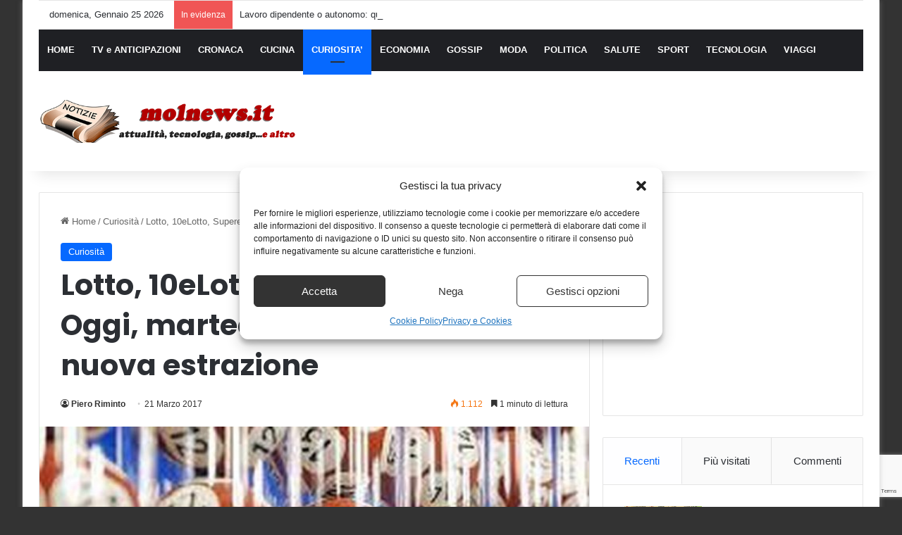

--- FILE ---
content_type: text/html; charset=UTF-8
request_url: https://molnews.it/wp-admin/admin-ajax.php?postviews_id=286&action=tie_postviews&_=1769373695656
body_size: -69
content:
<span class="tie-icon-fire" aria-hidden="true"></span> 1.112</span>

--- FILE ---
content_type: text/html; charset=utf-8
request_url: https://www.google.com/recaptcha/api2/anchor?ar=1&k=6LfnO5QUAAAAAGBJQaPqqybawVV9KM4x28DyLZtK&co=aHR0cHM6Ly9tb2xuZXdzLml0OjQ0Mw..&hl=en&v=PoyoqOPhxBO7pBk68S4YbpHZ&size=invisible&anchor-ms=20000&execute-ms=30000&cb=k3j3mzyhyqtg
body_size: 48685
content:
<!DOCTYPE HTML><html dir="ltr" lang="en"><head><meta http-equiv="Content-Type" content="text/html; charset=UTF-8">
<meta http-equiv="X-UA-Compatible" content="IE=edge">
<title>reCAPTCHA</title>
<style type="text/css">
/* cyrillic-ext */
@font-face {
  font-family: 'Roboto';
  font-style: normal;
  font-weight: 400;
  font-stretch: 100%;
  src: url(//fonts.gstatic.com/s/roboto/v48/KFO7CnqEu92Fr1ME7kSn66aGLdTylUAMa3GUBHMdazTgWw.woff2) format('woff2');
  unicode-range: U+0460-052F, U+1C80-1C8A, U+20B4, U+2DE0-2DFF, U+A640-A69F, U+FE2E-FE2F;
}
/* cyrillic */
@font-face {
  font-family: 'Roboto';
  font-style: normal;
  font-weight: 400;
  font-stretch: 100%;
  src: url(//fonts.gstatic.com/s/roboto/v48/KFO7CnqEu92Fr1ME7kSn66aGLdTylUAMa3iUBHMdazTgWw.woff2) format('woff2');
  unicode-range: U+0301, U+0400-045F, U+0490-0491, U+04B0-04B1, U+2116;
}
/* greek-ext */
@font-face {
  font-family: 'Roboto';
  font-style: normal;
  font-weight: 400;
  font-stretch: 100%;
  src: url(//fonts.gstatic.com/s/roboto/v48/KFO7CnqEu92Fr1ME7kSn66aGLdTylUAMa3CUBHMdazTgWw.woff2) format('woff2');
  unicode-range: U+1F00-1FFF;
}
/* greek */
@font-face {
  font-family: 'Roboto';
  font-style: normal;
  font-weight: 400;
  font-stretch: 100%;
  src: url(//fonts.gstatic.com/s/roboto/v48/KFO7CnqEu92Fr1ME7kSn66aGLdTylUAMa3-UBHMdazTgWw.woff2) format('woff2');
  unicode-range: U+0370-0377, U+037A-037F, U+0384-038A, U+038C, U+038E-03A1, U+03A3-03FF;
}
/* math */
@font-face {
  font-family: 'Roboto';
  font-style: normal;
  font-weight: 400;
  font-stretch: 100%;
  src: url(//fonts.gstatic.com/s/roboto/v48/KFO7CnqEu92Fr1ME7kSn66aGLdTylUAMawCUBHMdazTgWw.woff2) format('woff2');
  unicode-range: U+0302-0303, U+0305, U+0307-0308, U+0310, U+0312, U+0315, U+031A, U+0326-0327, U+032C, U+032F-0330, U+0332-0333, U+0338, U+033A, U+0346, U+034D, U+0391-03A1, U+03A3-03A9, U+03B1-03C9, U+03D1, U+03D5-03D6, U+03F0-03F1, U+03F4-03F5, U+2016-2017, U+2034-2038, U+203C, U+2040, U+2043, U+2047, U+2050, U+2057, U+205F, U+2070-2071, U+2074-208E, U+2090-209C, U+20D0-20DC, U+20E1, U+20E5-20EF, U+2100-2112, U+2114-2115, U+2117-2121, U+2123-214F, U+2190, U+2192, U+2194-21AE, U+21B0-21E5, U+21F1-21F2, U+21F4-2211, U+2213-2214, U+2216-22FF, U+2308-230B, U+2310, U+2319, U+231C-2321, U+2336-237A, U+237C, U+2395, U+239B-23B7, U+23D0, U+23DC-23E1, U+2474-2475, U+25AF, U+25B3, U+25B7, U+25BD, U+25C1, U+25CA, U+25CC, U+25FB, U+266D-266F, U+27C0-27FF, U+2900-2AFF, U+2B0E-2B11, U+2B30-2B4C, U+2BFE, U+3030, U+FF5B, U+FF5D, U+1D400-1D7FF, U+1EE00-1EEFF;
}
/* symbols */
@font-face {
  font-family: 'Roboto';
  font-style: normal;
  font-weight: 400;
  font-stretch: 100%;
  src: url(//fonts.gstatic.com/s/roboto/v48/KFO7CnqEu92Fr1ME7kSn66aGLdTylUAMaxKUBHMdazTgWw.woff2) format('woff2');
  unicode-range: U+0001-000C, U+000E-001F, U+007F-009F, U+20DD-20E0, U+20E2-20E4, U+2150-218F, U+2190, U+2192, U+2194-2199, U+21AF, U+21E6-21F0, U+21F3, U+2218-2219, U+2299, U+22C4-22C6, U+2300-243F, U+2440-244A, U+2460-24FF, U+25A0-27BF, U+2800-28FF, U+2921-2922, U+2981, U+29BF, U+29EB, U+2B00-2BFF, U+4DC0-4DFF, U+FFF9-FFFB, U+10140-1018E, U+10190-1019C, U+101A0, U+101D0-101FD, U+102E0-102FB, U+10E60-10E7E, U+1D2C0-1D2D3, U+1D2E0-1D37F, U+1F000-1F0FF, U+1F100-1F1AD, U+1F1E6-1F1FF, U+1F30D-1F30F, U+1F315, U+1F31C, U+1F31E, U+1F320-1F32C, U+1F336, U+1F378, U+1F37D, U+1F382, U+1F393-1F39F, U+1F3A7-1F3A8, U+1F3AC-1F3AF, U+1F3C2, U+1F3C4-1F3C6, U+1F3CA-1F3CE, U+1F3D4-1F3E0, U+1F3ED, U+1F3F1-1F3F3, U+1F3F5-1F3F7, U+1F408, U+1F415, U+1F41F, U+1F426, U+1F43F, U+1F441-1F442, U+1F444, U+1F446-1F449, U+1F44C-1F44E, U+1F453, U+1F46A, U+1F47D, U+1F4A3, U+1F4B0, U+1F4B3, U+1F4B9, U+1F4BB, U+1F4BF, U+1F4C8-1F4CB, U+1F4D6, U+1F4DA, U+1F4DF, U+1F4E3-1F4E6, U+1F4EA-1F4ED, U+1F4F7, U+1F4F9-1F4FB, U+1F4FD-1F4FE, U+1F503, U+1F507-1F50B, U+1F50D, U+1F512-1F513, U+1F53E-1F54A, U+1F54F-1F5FA, U+1F610, U+1F650-1F67F, U+1F687, U+1F68D, U+1F691, U+1F694, U+1F698, U+1F6AD, U+1F6B2, U+1F6B9-1F6BA, U+1F6BC, U+1F6C6-1F6CF, U+1F6D3-1F6D7, U+1F6E0-1F6EA, U+1F6F0-1F6F3, U+1F6F7-1F6FC, U+1F700-1F7FF, U+1F800-1F80B, U+1F810-1F847, U+1F850-1F859, U+1F860-1F887, U+1F890-1F8AD, U+1F8B0-1F8BB, U+1F8C0-1F8C1, U+1F900-1F90B, U+1F93B, U+1F946, U+1F984, U+1F996, U+1F9E9, U+1FA00-1FA6F, U+1FA70-1FA7C, U+1FA80-1FA89, U+1FA8F-1FAC6, U+1FACE-1FADC, U+1FADF-1FAE9, U+1FAF0-1FAF8, U+1FB00-1FBFF;
}
/* vietnamese */
@font-face {
  font-family: 'Roboto';
  font-style: normal;
  font-weight: 400;
  font-stretch: 100%;
  src: url(//fonts.gstatic.com/s/roboto/v48/KFO7CnqEu92Fr1ME7kSn66aGLdTylUAMa3OUBHMdazTgWw.woff2) format('woff2');
  unicode-range: U+0102-0103, U+0110-0111, U+0128-0129, U+0168-0169, U+01A0-01A1, U+01AF-01B0, U+0300-0301, U+0303-0304, U+0308-0309, U+0323, U+0329, U+1EA0-1EF9, U+20AB;
}
/* latin-ext */
@font-face {
  font-family: 'Roboto';
  font-style: normal;
  font-weight: 400;
  font-stretch: 100%;
  src: url(//fonts.gstatic.com/s/roboto/v48/KFO7CnqEu92Fr1ME7kSn66aGLdTylUAMa3KUBHMdazTgWw.woff2) format('woff2');
  unicode-range: U+0100-02BA, U+02BD-02C5, U+02C7-02CC, U+02CE-02D7, U+02DD-02FF, U+0304, U+0308, U+0329, U+1D00-1DBF, U+1E00-1E9F, U+1EF2-1EFF, U+2020, U+20A0-20AB, U+20AD-20C0, U+2113, U+2C60-2C7F, U+A720-A7FF;
}
/* latin */
@font-face {
  font-family: 'Roboto';
  font-style: normal;
  font-weight: 400;
  font-stretch: 100%;
  src: url(//fonts.gstatic.com/s/roboto/v48/KFO7CnqEu92Fr1ME7kSn66aGLdTylUAMa3yUBHMdazQ.woff2) format('woff2');
  unicode-range: U+0000-00FF, U+0131, U+0152-0153, U+02BB-02BC, U+02C6, U+02DA, U+02DC, U+0304, U+0308, U+0329, U+2000-206F, U+20AC, U+2122, U+2191, U+2193, U+2212, U+2215, U+FEFF, U+FFFD;
}
/* cyrillic-ext */
@font-face {
  font-family: 'Roboto';
  font-style: normal;
  font-weight: 500;
  font-stretch: 100%;
  src: url(//fonts.gstatic.com/s/roboto/v48/KFO7CnqEu92Fr1ME7kSn66aGLdTylUAMa3GUBHMdazTgWw.woff2) format('woff2');
  unicode-range: U+0460-052F, U+1C80-1C8A, U+20B4, U+2DE0-2DFF, U+A640-A69F, U+FE2E-FE2F;
}
/* cyrillic */
@font-face {
  font-family: 'Roboto';
  font-style: normal;
  font-weight: 500;
  font-stretch: 100%;
  src: url(//fonts.gstatic.com/s/roboto/v48/KFO7CnqEu92Fr1ME7kSn66aGLdTylUAMa3iUBHMdazTgWw.woff2) format('woff2');
  unicode-range: U+0301, U+0400-045F, U+0490-0491, U+04B0-04B1, U+2116;
}
/* greek-ext */
@font-face {
  font-family: 'Roboto';
  font-style: normal;
  font-weight: 500;
  font-stretch: 100%;
  src: url(//fonts.gstatic.com/s/roboto/v48/KFO7CnqEu92Fr1ME7kSn66aGLdTylUAMa3CUBHMdazTgWw.woff2) format('woff2');
  unicode-range: U+1F00-1FFF;
}
/* greek */
@font-face {
  font-family: 'Roboto';
  font-style: normal;
  font-weight: 500;
  font-stretch: 100%;
  src: url(//fonts.gstatic.com/s/roboto/v48/KFO7CnqEu92Fr1ME7kSn66aGLdTylUAMa3-UBHMdazTgWw.woff2) format('woff2');
  unicode-range: U+0370-0377, U+037A-037F, U+0384-038A, U+038C, U+038E-03A1, U+03A3-03FF;
}
/* math */
@font-face {
  font-family: 'Roboto';
  font-style: normal;
  font-weight: 500;
  font-stretch: 100%;
  src: url(//fonts.gstatic.com/s/roboto/v48/KFO7CnqEu92Fr1ME7kSn66aGLdTylUAMawCUBHMdazTgWw.woff2) format('woff2');
  unicode-range: U+0302-0303, U+0305, U+0307-0308, U+0310, U+0312, U+0315, U+031A, U+0326-0327, U+032C, U+032F-0330, U+0332-0333, U+0338, U+033A, U+0346, U+034D, U+0391-03A1, U+03A3-03A9, U+03B1-03C9, U+03D1, U+03D5-03D6, U+03F0-03F1, U+03F4-03F5, U+2016-2017, U+2034-2038, U+203C, U+2040, U+2043, U+2047, U+2050, U+2057, U+205F, U+2070-2071, U+2074-208E, U+2090-209C, U+20D0-20DC, U+20E1, U+20E5-20EF, U+2100-2112, U+2114-2115, U+2117-2121, U+2123-214F, U+2190, U+2192, U+2194-21AE, U+21B0-21E5, U+21F1-21F2, U+21F4-2211, U+2213-2214, U+2216-22FF, U+2308-230B, U+2310, U+2319, U+231C-2321, U+2336-237A, U+237C, U+2395, U+239B-23B7, U+23D0, U+23DC-23E1, U+2474-2475, U+25AF, U+25B3, U+25B7, U+25BD, U+25C1, U+25CA, U+25CC, U+25FB, U+266D-266F, U+27C0-27FF, U+2900-2AFF, U+2B0E-2B11, U+2B30-2B4C, U+2BFE, U+3030, U+FF5B, U+FF5D, U+1D400-1D7FF, U+1EE00-1EEFF;
}
/* symbols */
@font-face {
  font-family: 'Roboto';
  font-style: normal;
  font-weight: 500;
  font-stretch: 100%;
  src: url(//fonts.gstatic.com/s/roboto/v48/KFO7CnqEu92Fr1ME7kSn66aGLdTylUAMaxKUBHMdazTgWw.woff2) format('woff2');
  unicode-range: U+0001-000C, U+000E-001F, U+007F-009F, U+20DD-20E0, U+20E2-20E4, U+2150-218F, U+2190, U+2192, U+2194-2199, U+21AF, U+21E6-21F0, U+21F3, U+2218-2219, U+2299, U+22C4-22C6, U+2300-243F, U+2440-244A, U+2460-24FF, U+25A0-27BF, U+2800-28FF, U+2921-2922, U+2981, U+29BF, U+29EB, U+2B00-2BFF, U+4DC0-4DFF, U+FFF9-FFFB, U+10140-1018E, U+10190-1019C, U+101A0, U+101D0-101FD, U+102E0-102FB, U+10E60-10E7E, U+1D2C0-1D2D3, U+1D2E0-1D37F, U+1F000-1F0FF, U+1F100-1F1AD, U+1F1E6-1F1FF, U+1F30D-1F30F, U+1F315, U+1F31C, U+1F31E, U+1F320-1F32C, U+1F336, U+1F378, U+1F37D, U+1F382, U+1F393-1F39F, U+1F3A7-1F3A8, U+1F3AC-1F3AF, U+1F3C2, U+1F3C4-1F3C6, U+1F3CA-1F3CE, U+1F3D4-1F3E0, U+1F3ED, U+1F3F1-1F3F3, U+1F3F5-1F3F7, U+1F408, U+1F415, U+1F41F, U+1F426, U+1F43F, U+1F441-1F442, U+1F444, U+1F446-1F449, U+1F44C-1F44E, U+1F453, U+1F46A, U+1F47D, U+1F4A3, U+1F4B0, U+1F4B3, U+1F4B9, U+1F4BB, U+1F4BF, U+1F4C8-1F4CB, U+1F4D6, U+1F4DA, U+1F4DF, U+1F4E3-1F4E6, U+1F4EA-1F4ED, U+1F4F7, U+1F4F9-1F4FB, U+1F4FD-1F4FE, U+1F503, U+1F507-1F50B, U+1F50D, U+1F512-1F513, U+1F53E-1F54A, U+1F54F-1F5FA, U+1F610, U+1F650-1F67F, U+1F687, U+1F68D, U+1F691, U+1F694, U+1F698, U+1F6AD, U+1F6B2, U+1F6B9-1F6BA, U+1F6BC, U+1F6C6-1F6CF, U+1F6D3-1F6D7, U+1F6E0-1F6EA, U+1F6F0-1F6F3, U+1F6F7-1F6FC, U+1F700-1F7FF, U+1F800-1F80B, U+1F810-1F847, U+1F850-1F859, U+1F860-1F887, U+1F890-1F8AD, U+1F8B0-1F8BB, U+1F8C0-1F8C1, U+1F900-1F90B, U+1F93B, U+1F946, U+1F984, U+1F996, U+1F9E9, U+1FA00-1FA6F, U+1FA70-1FA7C, U+1FA80-1FA89, U+1FA8F-1FAC6, U+1FACE-1FADC, U+1FADF-1FAE9, U+1FAF0-1FAF8, U+1FB00-1FBFF;
}
/* vietnamese */
@font-face {
  font-family: 'Roboto';
  font-style: normal;
  font-weight: 500;
  font-stretch: 100%;
  src: url(//fonts.gstatic.com/s/roboto/v48/KFO7CnqEu92Fr1ME7kSn66aGLdTylUAMa3OUBHMdazTgWw.woff2) format('woff2');
  unicode-range: U+0102-0103, U+0110-0111, U+0128-0129, U+0168-0169, U+01A0-01A1, U+01AF-01B0, U+0300-0301, U+0303-0304, U+0308-0309, U+0323, U+0329, U+1EA0-1EF9, U+20AB;
}
/* latin-ext */
@font-face {
  font-family: 'Roboto';
  font-style: normal;
  font-weight: 500;
  font-stretch: 100%;
  src: url(//fonts.gstatic.com/s/roboto/v48/KFO7CnqEu92Fr1ME7kSn66aGLdTylUAMa3KUBHMdazTgWw.woff2) format('woff2');
  unicode-range: U+0100-02BA, U+02BD-02C5, U+02C7-02CC, U+02CE-02D7, U+02DD-02FF, U+0304, U+0308, U+0329, U+1D00-1DBF, U+1E00-1E9F, U+1EF2-1EFF, U+2020, U+20A0-20AB, U+20AD-20C0, U+2113, U+2C60-2C7F, U+A720-A7FF;
}
/* latin */
@font-face {
  font-family: 'Roboto';
  font-style: normal;
  font-weight: 500;
  font-stretch: 100%;
  src: url(//fonts.gstatic.com/s/roboto/v48/KFO7CnqEu92Fr1ME7kSn66aGLdTylUAMa3yUBHMdazQ.woff2) format('woff2');
  unicode-range: U+0000-00FF, U+0131, U+0152-0153, U+02BB-02BC, U+02C6, U+02DA, U+02DC, U+0304, U+0308, U+0329, U+2000-206F, U+20AC, U+2122, U+2191, U+2193, U+2212, U+2215, U+FEFF, U+FFFD;
}
/* cyrillic-ext */
@font-face {
  font-family: 'Roboto';
  font-style: normal;
  font-weight: 900;
  font-stretch: 100%;
  src: url(//fonts.gstatic.com/s/roboto/v48/KFO7CnqEu92Fr1ME7kSn66aGLdTylUAMa3GUBHMdazTgWw.woff2) format('woff2');
  unicode-range: U+0460-052F, U+1C80-1C8A, U+20B4, U+2DE0-2DFF, U+A640-A69F, U+FE2E-FE2F;
}
/* cyrillic */
@font-face {
  font-family: 'Roboto';
  font-style: normal;
  font-weight: 900;
  font-stretch: 100%;
  src: url(//fonts.gstatic.com/s/roboto/v48/KFO7CnqEu92Fr1ME7kSn66aGLdTylUAMa3iUBHMdazTgWw.woff2) format('woff2');
  unicode-range: U+0301, U+0400-045F, U+0490-0491, U+04B0-04B1, U+2116;
}
/* greek-ext */
@font-face {
  font-family: 'Roboto';
  font-style: normal;
  font-weight: 900;
  font-stretch: 100%;
  src: url(//fonts.gstatic.com/s/roboto/v48/KFO7CnqEu92Fr1ME7kSn66aGLdTylUAMa3CUBHMdazTgWw.woff2) format('woff2');
  unicode-range: U+1F00-1FFF;
}
/* greek */
@font-face {
  font-family: 'Roboto';
  font-style: normal;
  font-weight: 900;
  font-stretch: 100%;
  src: url(//fonts.gstatic.com/s/roboto/v48/KFO7CnqEu92Fr1ME7kSn66aGLdTylUAMa3-UBHMdazTgWw.woff2) format('woff2');
  unicode-range: U+0370-0377, U+037A-037F, U+0384-038A, U+038C, U+038E-03A1, U+03A3-03FF;
}
/* math */
@font-face {
  font-family: 'Roboto';
  font-style: normal;
  font-weight: 900;
  font-stretch: 100%;
  src: url(//fonts.gstatic.com/s/roboto/v48/KFO7CnqEu92Fr1ME7kSn66aGLdTylUAMawCUBHMdazTgWw.woff2) format('woff2');
  unicode-range: U+0302-0303, U+0305, U+0307-0308, U+0310, U+0312, U+0315, U+031A, U+0326-0327, U+032C, U+032F-0330, U+0332-0333, U+0338, U+033A, U+0346, U+034D, U+0391-03A1, U+03A3-03A9, U+03B1-03C9, U+03D1, U+03D5-03D6, U+03F0-03F1, U+03F4-03F5, U+2016-2017, U+2034-2038, U+203C, U+2040, U+2043, U+2047, U+2050, U+2057, U+205F, U+2070-2071, U+2074-208E, U+2090-209C, U+20D0-20DC, U+20E1, U+20E5-20EF, U+2100-2112, U+2114-2115, U+2117-2121, U+2123-214F, U+2190, U+2192, U+2194-21AE, U+21B0-21E5, U+21F1-21F2, U+21F4-2211, U+2213-2214, U+2216-22FF, U+2308-230B, U+2310, U+2319, U+231C-2321, U+2336-237A, U+237C, U+2395, U+239B-23B7, U+23D0, U+23DC-23E1, U+2474-2475, U+25AF, U+25B3, U+25B7, U+25BD, U+25C1, U+25CA, U+25CC, U+25FB, U+266D-266F, U+27C0-27FF, U+2900-2AFF, U+2B0E-2B11, U+2B30-2B4C, U+2BFE, U+3030, U+FF5B, U+FF5D, U+1D400-1D7FF, U+1EE00-1EEFF;
}
/* symbols */
@font-face {
  font-family: 'Roboto';
  font-style: normal;
  font-weight: 900;
  font-stretch: 100%;
  src: url(//fonts.gstatic.com/s/roboto/v48/KFO7CnqEu92Fr1ME7kSn66aGLdTylUAMaxKUBHMdazTgWw.woff2) format('woff2');
  unicode-range: U+0001-000C, U+000E-001F, U+007F-009F, U+20DD-20E0, U+20E2-20E4, U+2150-218F, U+2190, U+2192, U+2194-2199, U+21AF, U+21E6-21F0, U+21F3, U+2218-2219, U+2299, U+22C4-22C6, U+2300-243F, U+2440-244A, U+2460-24FF, U+25A0-27BF, U+2800-28FF, U+2921-2922, U+2981, U+29BF, U+29EB, U+2B00-2BFF, U+4DC0-4DFF, U+FFF9-FFFB, U+10140-1018E, U+10190-1019C, U+101A0, U+101D0-101FD, U+102E0-102FB, U+10E60-10E7E, U+1D2C0-1D2D3, U+1D2E0-1D37F, U+1F000-1F0FF, U+1F100-1F1AD, U+1F1E6-1F1FF, U+1F30D-1F30F, U+1F315, U+1F31C, U+1F31E, U+1F320-1F32C, U+1F336, U+1F378, U+1F37D, U+1F382, U+1F393-1F39F, U+1F3A7-1F3A8, U+1F3AC-1F3AF, U+1F3C2, U+1F3C4-1F3C6, U+1F3CA-1F3CE, U+1F3D4-1F3E0, U+1F3ED, U+1F3F1-1F3F3, U+1F3F5-1F3F7, U+1F408, U+1F415, U+1F41F, U+1F426, U+1F43F, U+1F441-1F442, U+1F444, U+1F446-1F449, U+1F44C-1F44E, U+1F453, U+1F46A, U+1F47D, U+1F4A3, U+1F4B0, U+1F4B3, U+1F4B9, U+1F4BB, U+1F4BF, U+1F4C8-1F4CB, U+1F4D6, U+1F4DA, U+1F4DF, U+1F4E3-1F4E6, U+1F4EA-1F4ED, U+1F4F7, U+1F4F9-1F4FB, U+1F4FD-1F4FE, U+1F503, U+1F507-1F50B, U+1F50D, U+1F512-1F513, U+1F53E-1F54A, U+1F54F-1F5FA, U+1F610, U+1F650-1F67F, U+1F687, U+1F68D, U+1F691, U+1F694, U+1F698, U+1F6AD, U+1F6B2, U+1F6B9-1F6BA, U+1F6BC, U+1F6C6-1F6CF, U+1F6D3-1F6D7, U+1F6E0-1F6EA, U+1F6F0-1F6F3, U+1F6F7-1F6FC, U+1F700-1F7FF, U+1F800-1F80B, U+1F810-1F847, U+1F850-1F859, U+1F860-1F887, U+1F890-1F8AD, U+1F8B0-1F8BB, U+1F8C0-1F8C1, U+1F900-1F90B, U+1F93B, U+1F946, U+1F984, U+1F996, U+1F9E9, U+1FA00-1FA6F, U+1FA70-1FA7C, U+1FA80-1FA89, U+1FA8F-1FAC6, U+1FACE-1FADC, U+1FADF-1FAE9, U+1FAF0-1FAF8, U+1FB00-1FBFF;
}
/* vietnamese */
@font-face {
  font-family: 'Roboto';
  font-style: normal;
  font-weight: 900;
  font-stretch: 100%;
  src: url(//fonts.gstatic.com/s/roboto/v48/KFO7CnqEu92Fr1ME7kSn66aGLdTylUAMa3OUBHMdazTgWw.woff2) format('woff2');
  unicode-range: U+0102-0103, U+0110-0111, U+0128-0129, U+0168-0169, U+01A0-01A1, U+01AF-01B0, U+0300-0301, U+0303-0304, U+0308-0309, U+0323, U+0329, U+1EA0-1EF9, U+20AB;
}
/* latin-ext */
@font-face {
  font-family: 'Roboto';
  font-style: normal;
  font-weight: 900;
  font-stretch: 100%;
  src: url(//fonts.gstatic.com/s/roboto/v48/KFO7CnqEu92Fr1ME7kSn66aGLdTylUAMa3KUBHMdazTgWw.woff2) format('woff2');
  unicode-range: U+0100-02BA, U+02BD-02C5, U+02C7-02CC, U+02CE-02D7, U+02DD-02FF, U+0304, U+0308, U+0329, U+1D00-1DBF, U+1E00-1E9F, U+1EF2-1EFF, U+2020, U+20A0-20AB, U+20AD-20C0, U+2113, U+2C60-2C7F, U+A720-A7FF;
}
/* latin */
@font-face {
  font-family: 'Roboto';
  font-style: normal;
  font-weight: 900;
  font-stretch: 100%;
  src: url(//fonts.gstatic.com/s/roboto/v48/KFO7CnqEu92Fr1ME7kSn66aGLdTylUAMa3yUBHMdazQ.woff2) format('woff2');
  unicode-range: U+0000-00FF, U+0131, U+0152-0153, U+02BB-02BC, U+02C6, U+02DA, U+02DC, U+0304, U+0308, U+0329, U+2000-206F, U+20AC, U+2122, U+2191, U+2193, U+2212, U+2215, U+FEFF, U+FFFD;
}

</style>
<link rel="stylesheet" type="text/css" href="https://www.gstatic.com/recaptcha/releases/PoyoqOPhxBO7pBk68S4YbpHZ/styles__ltr.css">
<script nonce="ld4Dav3Ad7XspFuor3vmFQ" type="text/javascript">window['__recaptcha_api'] = 'https://www.google.com/recaptcha/api2/';</script>
<script type="text/javascript" src="https://www.gstatic.com/recaptcha/releases/PoyoqOPhxBO7pBk68S4YbpHZ/recaptcha__en.js" nonce="ld4Dav3Ad7XspFuor3vmFQ">
      
    </script></head>
<body><div id="rc-anchor-alert" class="rc-anchor-alert"></div>
<input type="hidden" id="recaptcha-token" value="[base64]">
<script type="text/javascript" nonce="ld4Dav3Ad7XspFuor3vmFQ">
      recaptcha.anchor.Main.init("[\x22ainput\x22,[\x22bgdata\x22,\x22\x22,\[base64]/[base64]/[base64]/[base64]/[base64]/[base64]/KGcoTywyNTMsTy5PKSxVRyhPLEMpKTpnKE8sMjUzLEMpLE8pKSxsKSksTykpfSxieT1mdW5jdGlvbihDLE8sdSxsKXtmb3IobD0odT1SKEMpLDApO08+MDtPLS0pbD1sPDw4fFooQyk7ZyhDLHUsbCl9LFVHPWZ1bmN0aW9uKEMsTyl7Qy5pLmxlbmd0aD4xMDQ/[base64]/[base64]/[base64]/[base64]/[base64]/[base64]/[base64]\\u003d\x22,\[base64]\\u003d\\u003d\x22,\[base64]/YsO0YMKSHTrDm8OAwqvCl1hbDMKFSFI3wpfDmsK/PcKhZsKKwr5gwrLCuicewrc3TH/[base64]/Cg8OdTcK1LsKEw69sw5FQOcKfwrTCrcKqeQzCkl3DoTU2wqbCpBRKGcKbYjxaNUxQwovCi8K7OWRZSg/CpMKRwo5Nw5rCpsOZYcOZTsKQw5TCgjl9K1fDkAwKwq4Lw6bDjsOmayRhwrzCoFlxw6jClcOgD8OlU8K/RApIw7DDkzrCnFnConF/Y8Kqw6BwaTEbwrh4fibCkA0KesKzwrzCrxFSw6fCgDfCoMO9wqjDiBPDl8K3MMKow4/CoyPDhsOUwozCnGbChT9QwrYVwocaM3/Co8Oxw4HDgMOzXsOiJDHCnMO2dyQ6w5cqXjvDqyvCgVkvEsO6Z1DDlkLCs8K7wpPChsKXe3gjwrzDisKIwpwZw6wjw6nDpDXCh8O7w6FPw7BOw5BCwpl2E8KbMBPDk8OUwpTDlMO+J8KNw5rDqUcdcsOgWFnDjXlKfcKBCsOJw7ZAbkRlw5M0wp7CnsO/dknDhMKqAMOUOsOqw7HCrw4sfMKbwrpQIEXCsGbCrBXDi8K3wq54IVDCnsKOwrzDjCxNLcO+wqnDu8KVakbDp8Oqw6kYNGFfw5VIw5HDu8O7G8Ozw7jCo8KEw6Yew5drwpkkw6LDhsKwVMK4WmzCo8KaclQPGFjChQx3RjbCrMKiZsOTwrEBw6dqw6pfw6XCk8K/wpg5w6/CuMKsw7lnw6/[base64]/CjhYhwoHChcKRwpbDgD03fsOTw7UhZGkHw4xFw4h2PcOWQsOVw5/DjlxqSMKWIz3Ck0EswrB+QUjDpsK0w4kaw7TCo8OTHAQPwrBiKhNfwrkBDsOMwrs0KcOcwprDth4swqjCt8Kmw7wGegVNYMOdSx9mwoViEsKww5LCocKiwpQTwqbDqV1swplywrlXcTpfJ8OuIk/DvCDCtsO/w4Jew5NAwo59I1IlAMKdG1vCm8KCacO2BER8QhPDtkNewqHDrXBHGsKtw7hnwrJjw4s1w4lqSkh+IcOIVsOrw6h0wqFxw5bCtsKnNsK5w5RaNjgVUcKNwo1gDChnNUMhwpbDlsKKTcKTOsOdC2jCiDrCnsOgCcORB0x/w63DvsOzRsO9wqooAMKCLmrCl8KdwoDCmz/Cq2lqw6DCi8OIw6okfVVzDMKSPznDiRvCl2Ukw4nDlsOUw5fDvFrDsi1eBUFJQMOTwpQHEMONw41jwp9fGcKYwo7DoMOdw78Zw6nCty5hBjHCq8OOw79zeMKJw4HDsMKMw5rCiRIcwqxoaDoNelg0w4ZMwq9hw7xIGMKANcOew47DiGplC8Orw6vDm8OdOHdqw6/CknjDl2bDnzXCksKXVihNF8OBYsOVw6p5w6XCv07CgsOOw6TCssO6w7c2UUFoV8O5dA3CncOBLw4aw5cwwofDkMOxw6bCl8OXwrvCuR9Gw4PCl8KVwqlxwp3DrxdwwpDDhsKlw6JDwr0oI8KvHcOWw5/DgGhqYwVdwqjDsMKQwrXCmEnDsn/DqQrCnV/[base64]/Dgg3CiULDqsKgw71JA8OOZUMaRsKSEcKZSsKfLko8PsKbwoMONF/Dl8KfacOdwowgwrUPNCg5w60Yw4nDq8OjWcKzwrIuw7LDhcKfwofDuHwEdcOzwrDDmWnDr8O/w7UpwoZ9worCm8O1w4jCszk5w4xhwoAOw53ChBbDjl8eR35rOsKJwqE6d8Ohw67DijnDocOcw4J0bMO+C1LClsKwHB4VU0UCwqp/wpVvRm7DiMOMcmzDnsKgJgUEwpM3UsOVwr7CqiXCi3vCijTDocK2wpvCosO5YMKnTG/DmyxKw49JR8Klw6sQw68PO8OELDTDiMK7XsKtw5bDosKZfU9CCcKnwojDtlF3wpXCp1vCmMKiMMOZSVDCnz/DkxrCgsOaLVTDtgYSwo5dWBlNNcO/w7s5WcKZw6DCmUPDky7Dg8KzwqTCpRddw4jCvCBbLcKCwrnCrBzDnhBpw4jDjFQpw7/DgsKZPMOCcsO1w7DCjFBJLSTDul1iwrptdBDCkw8cwo/Cq8KgREsowoVJwpZ3wqQ8w5gbAsO7asODwox6woMGHHDDsFZ9BsOdwrLCoGxkwpk2wpLDncO+BcKjAsO1G0kDwps/wpbCnMOfZ8KVDnBvAMOsLyPDv2HDnE3Dg8KwZsO2w6kPGMKLw4rDtBdDwobClsO8NcKrwqrChBvDjARXwqYCwoUUwpVewp0Tw5RbTsOraMKAw7jDoMOiO8K4OD3CmCw1RcO1wqjDsMO7wqBRS8ObQMO/wqnDqMKfK2lDw67CnGTDncO5DMO4wo7CqzbDrDZpRcOQDmZzNcOewrtvw5wbwoDCmcKyLw5bw4rCh23DiMKkbCVew7zCtBrCo8OXwqXDuXLCuQcVIGTDqAFrBMKRwovCrR/[base64]/DsT/DvMK9VGRrSVvCjh84w5AfSgcgwohCw6k4anjDuMO7wrTCt2kia8KrJsK7SMOkVkAKJMKMCcKNwrIMw43CqhVmHT3DpgYwDMKkAWEiOBY/[base64]/w7vDlErCoWYHw5cawr8tBcOywoHDt3N0wrrCmmnDgcKbd8OgwqkEGsKNCRgnB8O9w71iwp3CmjTCh8OCwoDDv8KnwrFAwprClg/[base64]/CqSTCl3RPJsOuAMOlwpvDjjnDt8ONYB/Dt3nCoFgpccKGwoTCgiXCuhfCklLDsE7Dj2jDrxlvIzTCj8K8MMOSwoPCmMOmRiAawqDDqMOuwoIKfEw9M8KWwp1KNcORw4lrw5bChsK+ACgnw6vDpQIAwr/ChEdPwopUwpNVKS7CicOXwqjDtsK4fSPDuUDCo8KpE8OKwqxdRnHDt1nDjFghDsKmw5pkE8OWLlfCrwHCrBFXwqlVDRHCl8K2wpwxw7jDkAfDtzp3aAtUDMOBYww/w65UFcOZw7hiwp5OTRYsw4kNw4XDnsOlLMObw6jCoBbDiEMSHl7DqcKoMTZEw7fCrRLCpMK0wrI5ZTHDtsOyEUXCn8KkGXgPQMK3NcOSw4BLSXzDr8Onw5bDkTDCtMO5SsOaccKtXMK6eg8BFsKTwqbDn34pw4cwO1HDvzbDtSjCqsOWLw0kw6/[base64]/DnB5ywrUrH8KwIwnDu8OAw7tfawlww7wdw55ZbsO6w5Y7I2nDmxg3wodjwog4Tn0Zw5zDjcOQf0rCtAHChsKxfcKzN8KTJkxLSsK6w5DCncKtwpF0Z8OAw7BFABdAZw/Dq8OWwop9wr9vEcKVw6oGVxlaIg/DqBRxwoXCkcKRw4fCp2hlw6ciTBvCj8KlLVopwobCqMKQCj1pNj/DrsKdw7B1w6PDrMK3V0gXwr4cYcK3V8KjHTXDqC4aw4Bdw6vDrMKlN8OaUTgcw6jCtkJuw7jDvsKkwpLCo0JxYhHClsKPw4lkBm1IPsK8JQBpw4BAwoI/A2LDp8O4XcKjwqVyw4gEwrchw4xTwpl0w5rCvVrDijkRHsOUHB43YcKSIMOgEzzCoj4TNltYOyFrCsKywptxw5IFwq/[base64]/w6hUL8KmwpYfPMKnwo3CtsOoXMKjGcKiw6fCukPDrcK/wqw2a8OzJ8K0cMOsw5/CocOJTMKyfCrDnTogw7Zuw7LDucOiYcOmGsK/O8OUCncYcCXCjDXCu8KxLDZlw4khw57DilVfPgLCqihHeMOfH8OLw7zDjMO0wr7CmyDCpHLDpXFxw7bCqTXCtcOhwoLDnR7DhMK6wpgFw6pxw7sYw5c0NQDChBnDvCUyw5/CghBeLsOqwoAVwphJF8KLw4nCssOXHMKYw6vDsB/[base64]/[base64]/CmGrCnmU8wr9vdmvDhsKiRgRcw6w3W8OMb8OdwoLDqMKjREBiwp0iwqIlOcO6w40oecKSw4VMcsKuwpNbb8ObwoI4WcKqIsOxP8KKHcO+XMOqAw/Cu8KXw69WwqTCpDzCjD7CvcKiwolIIVc2JQfCncORwpvDtwLClMK/aMK1NxApScKqwpxUHsOWwp8kRcOowr1jUsOAOMOaw4UOBcK1G8O1wrHCpX1yw4ogdWXDn2vCu8KawonDoEMpLBbDt8OEwpADw5rDicOyw4jDvyTCqzc+R0EmBsKdwr11YMKawoDDksKIe8O/[base64]/CvcOtwp7DtwZYw5vDm8OnPwV6woozw6AHABDDpUdwPMOVwohtwpLDvB5lwqZzQsOiS8KAwpPCicKmwp7Cty8iwqIPwpjCjsO6wr/DimrDhsOqOMK4wqLChQ5jDXUQKDrCmMKtwqhLw45jwq4jKcKnCcKAwrPDiwzCuC0Jw4p1Gz/DqcKQwphzd14qIMKFwpM1QMOiSkNNw5gewp1TLg/CqsONw4nCncOkFyJJw6bDssKBwpDDp1bDkmTCvlXClMOlw7V3w7sRw4TDuQrCoDIQwr8xSB/DlsKtJhnDvsK2OUfCscOXSMOAVwnCr8KTw7zCg2RjLsO/wpfCqiQ1wolfwqnCkz9/w4lvUQlaLsO8wp9OwoMfw40aUGl/w4cewoZgEGcaAcOBw4bDvHpgw6lOChY/SlPDhsKxw4t6e8OGJcObJcOeYcKWwq/CkCoBw7zCs8K0HMKVw4FNKsONDCp4IRROwolPwqR8HMOPKFTDn18WDsKhwr/CisKow5w5XA/CgsO/EEpVCMKOwoLCnMKRw4nDgcOAw5XDn8Ocw7zCm0xOSsK2wpcQSiIFw5LDvyLDvsOVw7XDpcO/RMOgwrjCsMO5wqPDiQU1wqEVLMOawo9Yw7FzwofDj8KiNnXDkQnCv3Fsw4M6AsOPwpPDksOkfMOgw7DCg8Kdw7JvJivDk8KnwobCuMOKUmrDp0EswqXDoDI7w5/Co1nCg3IFUFlNXsO3GHM5XAjDhV7CtsOewozCsMOaT2nCsUzCsj0nVQ7DiMO5wqp+w4lzw61/wpBCMxPCgmLCjcKDScOJesKoTW56wqnCrHFUw4jCkHDDvcOaEMO8cyfCgcOewrfDo8OSw5QJw4TCtcONwr/Cli9Kwp5NGijDpsK8w4zDq8K+djgGJREhwrc+aMKowoNEOcOcwrXDsMOkwr/DhsKsw6h/[base64]/CvsOGw44GQAjCmMOuJHI9wqfCtg1MFcKVFSPDp3Y+fm7DmMKfL3TCiMOCw6Z/wqTCpMOGAMOtfAfDuMOkf1csZE0EbsOLO00/w799CMOOw7zDlHQ5MTHClgvCrUkTXcKxw7pLP0BKXxfCusOqw6scB8OxYMOcfEdvw64LwpvCoRzCmMKUw6XDtcKRw7bDvxY6w6nCrlEEw5nDtMOzQcKIwozCgMKff2/DlcKoZsKMAMKpw7pEIcOrSEDDnsKGETTDnsOwwrLDuMOpN8Kkw7TDml7CmMKbVcKiwrsOEC3DhsKSbMOewrdcwo1AwrY/EsKqDEoywo4pwrcoSMOhw4vClDNZIcO4RwB/wrXDl8OFwpczw64Yw4gTwrjCtsKnS8OkT8O2woRMw7rClVbCoMKHMm1yScOnT8K/VFpfZHrCiMO6RMO/w5drBsOHw7p6wrB6wplFQsKjwp/CvMOwwogNDcKEZMKsNS7DnMKvwq/DscKHwpnCiHdGCsKfw6HCsW8Zw63DvcKLL8OLw6HChsOhd2hvw7zCijgDwoTCssK3Zl0STcOnE3rCpMO7wr3DoyliHsKsClDDhcK1XC0GesKlOmldwrHChXkgwoV2OmLCiMOpw6zDs8KewrrDl8K7L8KLw7HCtMK6dMO9w4fDqMK4wpfDp1csGsKYw5PDncOlw4x/[base64]/wpgewr0ew6dHaMOZw5vCrGdxT8OCWkDDs8KMd2XDmWI9JlXDsC/[base64]/CkHDCq8Orwrsbw7nDnUDDlXhOLDEyQmfCvcKbwqFfNMOFwqEKwrcRwphYU8Klw5TCtMORQgpsG8KXwpxww5LCrRobA8O4SmfDgcOYNsKsecOLw5RIw4Z9XcOZO8OjHcORw6PDpcKhw5TCs8OCDB/Ct8OEwp0Nw7/DlGl1wrtXwojDiwMqworCoSBfwqzDqMOXETE5FMKNw4RyE3nDtE3CmMKlwrg+w5PClnzDq8K3w7wxdwsnw4cAwqLCp8KoWMOiwqjDpsK4wrUUw5rCmMO9wpEHdMK6w74BwpDCjzkuTgwIw7HCi1sGw77ClcKidMOHwohPM8OVbcK9w4wOwrnDsMOTwq/Diy7DsgvDsHXChiLChsOJdWzDv8Oiw7lKY03DqADCjXrDo2/DjSUjwpzCp8O7ClgdwoMCwoTDlcOHwok8UMK7VcKCwpkDw5oiBcKYw4vCm8KpwoNTa8KoYzrCp2zCkMKiZw/[base64]/CoMKmwp7CmjzCgsO0dsOKwrQKNmzDsS7Cr8Olw7bCgcOXw5/Dj0jCoMO3wq0LdMK/R8Kzbn8dw515w58XQH4qTMO3UiDDtRnCmsOxbi7Dny3Ds0oiC8OWwo3CvcOXw4Jnw6Ufw5haTsO0TMK2UsK/woMMVMKAwrUOMQnCk8OnZMKKw7XCrMO/L8OICHrCrVJkw5RsSxHCiSkbBsK6wrzDrU3DtTBaDcOPRWrCvAvCmcKuScOzwqzCnH0VAcOPGsO8wqMCwrPCpWvDuz0Gw6/Dt8KqS8O6JMODw71Iw6IXW8O2GRQgw7F9IE/DgMK4w5USHsO/wr7Cg0UGDsOKwqjDmMOvw7vDn14yCMKWL8Kkw7A9M2wyw5wBwpTDvMKpwr46Wy3DhynDjcKZw4Btwoh0wp/[base64]/[base64]/SMK6wpXDqGXDmsKEwp/Cj8OvwpFJdsOBwrDCt003w5vCksO0fyjClicXGQTCsEDDqMOOw5dOLB7DqlXDr8OPwrRFwoXCllbCkTkPwrfCqCTDn8OiMV4ONEDCsRzCiMOTwpfCo8OqbVzDr13DisO8R8OCw4DCmRJuw7QUacKEZCFKXcOYw4gIwq3Dh09mSMK6XSR8w4jCrcK6wq/DicO3wrvCncKRw6MuL8K8wpZ1wq/[base64]/[base64]/CicKjw5zDmHguw7/[base64]/DrhTCisObwp5MfmDCm8K1ZTQGITrChMOlwop4wpHDrcOvw6fDrsO3wrvDunDCqEsYXGBbw5XDuMOmMRzCnMOzwqFbw4TDgsOrwrfCpMOUw5rChcK5wqXCicKHNcOCTcKww4/CmXUjwq3CngUfaMOKJQI4T8Ohw4JTw4pNw4rDucOqBUd4wrcJa8OUw65bw7TCtVnCkE/Cr18cwqPCnF1dwp5ROWfDq1PDk8ORFMOpeDoEV8KQb8OxHEHDihzCuMKFVijDsMOJwoTCmCFNfMObcsOhw4AVf8KQw5vCpAw9w67CiMODFhHDmD7CgMKXw6zDvgHDoEsPS8K6Mj/DgVTCgsOJw5cme8KDSzk3RMKow63CngTDgcKwPsOsw4HCqsKJwqgnfBXDs1vDvwhCwr1fwr3Ck8KrwrjCtcOtw47Cog1YesKYQXwSN0zDn2oFwrDCpnDCgG/DmMONwrJOwpokEMKfJ8O3ZMKcwqo7aErCisKIwpVUWcKiZB/CrcK+wrfDsMO1TA/CuCILNMKlw6DCqUbCqXfCoCfCo8OeaMOawoQlPsOCXVMRGsOzwqjDv8Kawrx5XXjDksOpw5fCh23CkkDCkVRnZMO2VMKFwr7CuMOQw4fCqDPDncK1fsKJSm7DgMKcwoB3QGXDngbDoMKiYAwqw5Nyw6dxw6dXw6/CncOabcOvw6HDnsOLVDURw7t5w6RAcMKJDHVawrhuwpHCg8O4cF9QA8OdwpPCksKawqjChCZ8W8KeC8KYAiw/UEXCsFgDwq/DmsO/wqHCssKkw6fDs8KPwpYDwrjDlxItwoMjIRhLT8KQw4vDmn7DnAbCrXFQw67ClsKNPkbCowZue0jCrhXCgFFEwqVsw4bCh8Kpw53DrF/DtMKTw6jCk8Oww75kD8OQO8OODgF4D2wkF8Omw65YwrIhwowuw6Jsw6dZw7V2w7XDtsO9H3BPwqxwJyjCoMKCFcKiwq/Ct8KhGcK0BXvDuz/CicKhYjvCmMK2wpfCvcOyfcO9WMOrGsK6bQbCtcK2DhA5woNeKMOWw4ghwp/Dl8KhaA1XwowAXcKDSsKbCR7DrVbDo8KHCcOzfMORbMKiYnEVw6oCw4EPw7FGLMOTw5DDqlvDlMOMwoDCosKGw4HCvcK6w4fCjsO/w7/DthtAQFV3LsK4w48rOEbCi2PCvRzCjcKyTMKDwrweIMKcHMKGDsKYckM1GMOeVnlOHSLCmivDvDRLB8OBw6bCq8Oow4oATGrDpGBnwrfDnkLDhFhTwrvChcK0CmDCnkbDtcObdWXCiyHDrsOcHsOTGMKpw63DtcODwowzwq3CgcOrXhzCtxbCo2/CvV1Hw6jCh0UleC8PA8OoOsKuw73DpcOZGsOQwrlBGcOnwp3DnsOMw6vDg8KlwpXCgBHCnxjClHd7MH7DtBnCugzCiMOVLsKsfWNwEV7Dh8OzKyvCtcOQw7vDlsKmMzRtw6TCllXDjMO/w4BNw7VpEcKdF8OndcK0MwHDpG/ChMO0AnBpw4lnwoV1w4bDgV0GcFIAHcO1w59+ajfCmMOEVMKnAMOLw55Hw4jCqC3CikzCjCvDh8KQOMKIHmw/PDxYWcKlD8OZH8O3EVIzw7fCq1nDh8OefcKhwrfCs8OewrhMYsKjwo/CkzXCqsKpwo3ClwwkwplzwqvCk8KZwrTDiWjDiRV7wq7DvMKKwocxwqrDvzU1wobCvlp8EsOWGsOow49fw5dpw6HCscOVLQBcw7MMw5bCrX3Cg2PDpUnDvW0uw4B0XcKcXUHCmBQGW2Yhb8KxwrbCqT1qw5nDpsONw4LDqF5xf3Vlw6HCqGTDtUYtLl5dTMK/wqEGJMOQw4DCh1gYAMKTw6jDssKNMMO0WMOww5tMdcONXh4wbsKxw5nCn8KEw7I5w6UMHHbDoHzCvMKWwrfCvcKiHTF1IlQjFRbDiHPCs2zDmhpsw5fCuGvCh3XCu8KUw5APwpNaMHhgIcOQw7XDjwY0wpbDpgQcwq/CsWsrw5hYw5tuwqpcwoLDtcKcAsO8w4MHQmg6wpDDpyPCqsOsEzBmw5bCmBAPQMOdCj5jAhxgbcOkwoLCssKYIcKwwpXDmz/DtCPCuQ4Pw7LCrC7DoQTDp8KAdgN4wq3DvSXCigfDrcKREgIZXsOow7l9F0jCj8KUw53DmMOJYcOMw4M/RgFjfjzDv3/CucO4MMOManLDrDFycsOew49aw4Jew7nDo8KywqjDncKaB8OsPRzDg8O7w4rCrUVGw6gwTMO0wqVadMOBbEnDuFnCrHYcMMK+UVbDp8KpwrjCg3HDuQLCg8KORGNtw4vCgy7Cq2DCsm5uKcOXGsOSCB3Dm8KowrHCucK/ID3CgTZuBcOLDMO6wotkwq3CrMOdLsKkwrDCnTDDohLClHMWacKuUw4rw5vCgyJ5TsO7wqDCiHLDqjkJwq16w71nCkzCiBTDplDDqzjDqEHCixHCrsOqwpAxw4tBwpzCrmJHwq93w6TCqTvCj8Krw5bDvsOFOcOzwq9BAx98wprCoMOFw4MZw7/CrcK3MQvDoUrDg1LCh8OdT8O6w4tnw5QCwrt/w6kYw5kJw5rCvcK2b8OUwqrDgcKma8K8VMKpF8K8CcOfw6zCl3cYw4ITwoUswq/DrWbCsGXCllfDo2HDp13CtwpWJkQ2wpvCphrChMKuDAMtDQTDo8KIbCDDpxXDgRPCncK3w4DDtMOVBD/DijcCwok/w7Rtw6hmwoRrTsKWAGlzHVjCvMKDwrRcw7oQVMO5wqZjwqXDnDHCm8OwUsK/w7/CgcOqIsKlwojDocONXsORWMKTw5bDmcKfwqw9w5kMwrjDuXRlwpHCggzCssK8woFXw4PCqMOGSX3CjMOBDCvDpVTCq8KVDhHDk8Oew5nCqwcuwqZxwqYHLcKqF11GYCUpw5Z9wqHCqiAvVsOXN8KTdcOtw4XCkcO/PyzCtcOfdsK8KMKXwr4gw6Row63Cm8O6w7Biw5rDhcKKwqM+wpjDrmzCmTECw4cnwo9Fw7LDuitHdsOIw5zDnMOTaFwnQcKLw5JZw5DCmHo/[base64]/[base64]/Dk8O4dXzCrMKuw7lLbMKJEcKCQsKfLMKzwohAwpDClispwodfw5fDsRZkwqLCkEI7wpvDrnVqWcOfwqtcw6TCjVDDmEVMwqLDjcOqwqnDhcKNw7RcA2BUW0/CghZOccKdR2TDisK/TDImOsKVwo8nIx8kX8O0w4jDnTLDnMONFcOFesKPYsKlw7ZGOj4WWHk+Uh0zwofDo24FNwlCw4pvw5A9w6DDmy5cUjx3KXnCusObw4JHWCsfKsOpwqTDixTDjMOUGUTDpDtmMzhswqPCuAwXwoskYXjCpsO/wr3ClRDCmAzDrCEYw4/DocKZw4Ngw4FJeGLCj8KOw5/DtMOGZcOoA8OZwoBowpIUbRvDgMKlwpTCjAkQISvCtsOiSsO3w4kOwozCtFZmEcOXDMK4YlLCiHEDFT7DlVLDpsOfwqolc8KVdMO7w4doO8KIIcKnw4/CsmbCg8ORw4EsbsOJbzkWBsOKw6bCnsOxw5bDgFtswrk/wovCvU0oDRglw6PCnSTDvnEdeTkBFy59w6XDowt9FwcOd8Kiw74ew4nCo8OvacK9wpVHPMKrMMKOcVlow4zDpgPDr8Kpw4LCjG3DgE7DqTIlWz4qVjMYT8O0wppKwo0JPRJSwqfCqyAcwq/[base64]/wrY4VG/DnhtUw4HCkyXCu21rwr7DrQzDpHwBw7DCv30uw51Mw6nDiCjDrwkhw5/[base64]/ClQzCjSLCvkvCh07ChQI7d8ObAlVuIcKZwobDpTUhw6DCqCrCtsKCNMKKB2PDu8KOw7PCgRXDgTwKw7LCiV4qFmEQwrlSVsKuOsKTw7nDgT3Ck1vDqMKKEsKXSA9IU0EOw4/[base64]/Dtm8lw4TChMKZeRtGw4ZRw71yw7TCvsKYw6zDv8OafDINwpA6wrpeSTLCv8Olw4oJwqVAwp9HZVjDhMK6LzcKIx3CksKXOMOIwqDCl8ObWsO8w6J/PsKswoAZwqDCicKcCW1Mwq8Pw7dAwpMsw7XDtsKuWcKGwqRfRVPCiUtVwpM3b0JZwqtyw6vDucOFwqvDj8KDw7o0wp9bTGbDp8KTwqzDsWPCnMO1VcKCw6PCg8K6VMKSDMOxUjDDj8K6SmvDkcK8P8ODYkPCs8Knb8KGwpJER8Kyw7fCr2t6wos4MC0gw4PDi2/DnsOZw6/Dq8KPCgdiw7nDl8ONwpjCo33CogpbwrYsdsOgdcKPwrjCkMKewqPCuVrCv8ODYsK9JsKrwoHDn38aQkZoBcKsW8KuOMKCwoLCqsOSw4kzw4Bvw6LClwshw4/CjkDDgELCn0fCvj4rw6bCnMK6P8KawqdeVAYDwrXDlcOiMXXCtXNFwqE3w4VbLMK1VFEoZsKUKWvDo0diwqAow5DDrcOrQsOCZ8Olwqtow6zCscKIfMKOfMO/SsK7Flojw43CqcObdjXCgRDCv8KBSQdeRiQmXgrCjsOiZcOcw4lTTcKbw7p3RGTCmiHDt2jCin7Cr8KxURnDpMOfPsKAw68HYMKgOBXCrcKsLwcTAMK/fwRxw49kdsK1fQ3DssORwqrChD91WMKdd04hw6Q3w7PCj8OUJMKaWsOJw4wHwo/DqMK5w6jDu2M1UMOqwqhqwpHDqVMIw77DiDDCmsKkwoFrwq/DglTDun96woVRQsKgwq3ChBbDvsK3w6rDvMOYw7YLCMOAwpAaT8K6S8KMccKJwqLDrS9bw7Z4X08tEXU3VDvCh8K/[base64]/DjHnDqDUnwpExC3PCvT7Dg0xVKcOjw6bCl2DDm8OYYkVDw6REQGFbw7/[base64]/DjDcNNH9CJlnCnT7CijnCvsOMaBtWw6drwqQGwoTCv8OXJRwPw7bDv8OlwrfDsMKqwqDDs8Ocf1zClTE7IMKswrjDnWwKwrZSS2rCtydsw5rCnsKLZyTCvsKjYMOuw4nDuRE0AsOGwqLDugdFKsO3w7sKw5cSw5LDnRDCtQwoFsOEw7sLw4YDw4UBSMOsVS/DuMK1w5UQRsKLOsKCL03Cr8K9NzkCw4Y4w4nCmsKNWGjCscOiQcOnQMKBYcO7dsK1NsKRw4zCs1ZBw45ZaMOVbMK+w75Uw5hTf8OkcsKjeMOTMMKrw4kcDmPCnlrDt8OGwofDpMOsY8K+w6LDrMKDw6ZZGMK7NsOCw5ELwpJKw6FTwoB/wpTDjsOXw53DkGlhA8KTDsKlwodiwqHCocKyw7wdXy91w6zDo0pdOR7Dhk8VC8OCw4dnwpLCoT5lwqbDvgXDksOLw5DDi8KQw4vDusKbwoxPSMK9DXzCoMOEHsOqc8Kewphaw4jDlioxworDsnVww4fDmXJjdh3Dlk/CjsKywqPDscKqwoVBFQ9Dw6/Cp8KmQcKWw5lPwrrCscOuw6DCosKGHsODw43Cnm0iw5EhfgMgw6UsecOTXjtLw4w7wrzCtlMMw7TCr8KmMgMHBC/DuCrCncOTw7jCncKPwpRKJWZGwpLCugPCpsKUHUstwpjClsKXw7EbdXg1w6DDoXrChMKNwrsDa8KZZcORwpDDgXXDrMOBwqlCwrEaAcO8w6xISsKbw7nDrMK7wqnCjk/ChsKvwpxPw7BCwrtxJ8OIw4B1w67CjxBOX1nDrsO7w7AaTwNFw4XDgBrCucKhw7kowqPDrXHDi1xRdUTChHXDvk10Am7Do3HCi8KDw5zDn8KAw51VG8Oif8KxwpHCjwzCvgjCgjXChETDr0PCsMKuw6Rvwqwww49acA/[base64]/[base64]/DhcOMwqjCicORCBPChAjDt1PDgUZwZ8OpcBp8wp/[base64]/w4w6ZcO3wqfDrTvCu8KFbAx1wqQGwrLCtz7CrSPCnxMYwqBtPRTDuMOow6DDqcKTRMOtwofCpDjDuBt9byrCpgw3Z2AjwqzCpcO9d8Kyw4gYw5/CulXCksKBNGTCvcOlwrTCvGN0w7RDwq/CrDDDlcOBwrYkwrEsECLDhALCvcKiw4Ykw7HCmMKBwqLCq8KFLQY5wqjDnRxpBzfCr8KoNsOnP8KvwplNRsK+L8KIwq8QLENcHidcwqXDrFjCp0JfBcKkQDLDjcKiYBPCtsK8E8OGw7VVOhDCikl6UyjDonM3wrt4wrzCvG42w69HL8KTcw0XMcO0wpcUwrprRE5/BcO0w4o2R8K1ZMKqVsOqQAnDvMOkw7NUw7jDnsO7w6/DucKDQQ7DqsOqG8OmDMOcJl/Dln7DgcOqwofCm8ONw6law7DDksO9w6/Ct8OLf2A1NcKtwr4Xw6nCnS0nS13DuV1VfMOhw5zCq8Opw5woXMKoOMOFM8KDw6fCoR13L8OGw4DDoVnDgMOVfScpwpPDlhQ0BMOdfV3CgsKAw4U4wqlqwrvDnANvw43DscO1w5TCo2YowrPDq8OdHEBYw5rCjcOPacOHwr19XF9xw5giwqTDjVA7wo/CvzZeeQ/DrizCnj7Cm8KKBMOXwqQFagHCkzDCryTDnRDCunkgwokWwqt1w5/DkznCkGHDqsOfbWnDkW7CqMKsHcOGHjpTGULDtXEuwqfClcKWw53CqMOOwpTDqj/CgkLDql7DiiDCiMKga8KSwogGwpFgM09UwrLDjE9gw6UKJlB/w4BJKsKXNCjCqUh2wo8BSMKGGcKOwpQfw5HDocOVXsOaBMOHR1Nuw7LCjMKtREECc8KFwqo6wofDpjTDp1nDk8KZwqgyJB4rSSs3wq56wocnw6RjwqRJFU8XIGbCpRk5wqxPwqJBw4fCm8O7w4TDvxrCpcKdMB7CnDfDsMKIwoRmwoEdQTzCtsOhGgJ9QEFuCg/[base64]/CklxTwqlxw5oYRnt/wr0UJsKZLsKSNQBBCGFywpHDp8KjSzXDgxgcYRLCj0FhX8KGA8K9w6RKQwdgwooZwpzCpgbCh8Okwp0hQzrDhMOdVS3Csy0KwoZ9OBE1EHtiw7PDnMKfw4rDmcKSw4LDlgbDh2ZlRsOfwpVUEcKzFUHCu258woPCq8KhwpbDp8OLwrbDrD/CkDnDm8OtwrcKworCtcObUkRKTsKmw6LDiHHDsRLDiwPCvcKUZAtmNG4OBm9Aw7gDw6hfwqLCj8Oqw400w5rDtBrDlnLDuxprNsKSAkMMDcOXOsKLwqHDgMKdWxhUw57Dp8K1w4sYw6/Du8KAEmDCocOdMyLDgnhiwpc1ZMOwWVBgwqUTwqlUw63Dlj3Dn1ZSw6rCvsOvw4lidMKbwqPDkMOAw6XCpX/[base64]/CkxPCrcOfBsOAw7DDisOcBhLDpTnDmcOtwqwHRyE7w6YBwo5/w6PCkVDCtQEGIsO2Wwt8wonCvRDCsMOpB8KnLcKzNMK4w5vCrsKMw7Y+TyRxw4nCs8Opw6fDjMO6wrAuYMKIasORw65jwq7Dn3nCjMKGw4/[base64]/DpcOdwpvDiBrCvMKawphXw5/Dh07DqyYMw4NSHMK+esKbZVLDj8Kjwrw3PsKLVUgGbcKZwrRBw5TCi0HDvsOjw6x5IVEjw6IBRXQXwrxxecKtIj3CnMK1cWzDg8KcBcKJYwPDvgHDtsKmw5LCocOJUQIlwpNvw4pbflB6O8KdG8KawoDDhsOyO1XCj8OUwpQ1w5towpJYwpjCrsKaYMOVw4/Dhm/DnnHChMKxK8KTLjcJw47Co8K/[base64]/HcOzXMKfCcKQAF7DnsO3UMKkPMOWQMK1wpnClcKmRDthw4DCncOuVlXCtMOsBcKhPcOZwp1Iwqd7UMKiw4nDscOuaMO5OwnCnUvCnsOQwrQEwqdlw5N5w6PClF3Dl0XCrjjCtBLCnMOIScO1woHCqMOMwq/DtMKCw4PDg3N5CcOEfizDkiYmwoXDr0FMw6t7JlfCvjDCoXXCpMObSsOiEsOJWsO/NkdzHy5owoplTcKGw4/CmSE3woo5wpHDuMKSS8OGw6hbw5DDjRXDgj0TVDnDj1DDtSA/w646w5VlT2nCpsOXw5PCksK6w5cNw6rDmcKPw7xgwpVTV8OiC8KtCMKvSMO3w6bCqsOmw7HDjsKfAFwkIglwwrnDhMKGIHjCqVBIJ8O0OcO5w5fDvMKeN8OGUcOtwonDvMOFwqXDusOjHg5Lw4xZwrAsFsOXNMOjZcOtwpx4NMOiJ27Dv0jCgcKow6w5DHXDuQ3CtMK/c8OPC8O7HsODw6d2KMKWRS0XVC/[base64]/Dn10uw4DDp206wp/Ctg8QwoQ4wrhjCnHCkMOAIMO2w4IMwonCrMKuw5TDmGzDpcKXb8Kew6LDqMKSWMK8worCqmzDi8OmGgTDh0QvJ8O7wqLCm8O8HTh7wrlLwo8sRXF6H8KSwoPDosKrw6/CtHvCgsKGw5xGKGvCqcKJaMOfwrDDrxdMwrnCkcKow5gwW8Ojw5kWasOZZiHCncOsfh/DjUbDjR/DiSzDksKcw4gZwrTDmUFuF2BNw7HDgGnDlRB1ZlgfCsOsDMKMcnjDrcKfPC0/IiPDtXvDkMKuw5RwwrrCjsKjwpc1wqYSw4rCgV/CrMKKVQHCmWLCk2kcw6nDjMKBw6h7Z8O+w5bCpW9hwqTCsMKqwrcxw7HCkn91OMOFZibDt8KFZ8O3w5IlwpkDEl3CvMKmO23DsHpAwoFtRsK2w77CphPCoMKtwphcw4zDsBQ8wrIcw7LDtT/DkFvDucKDw4rCiwTDksKEwqnCs8OJwqs7w7PDkiYSWRcYw7pDZcKucsK/LcOJwqRLYS7CoGbDuinDtsOPCGLDqcKcwojCgSEEw43Dr8OvSSPCuyVTHMKTP17Dg0kOQ2lXN8OREEQlXBHDiU/DmxfDvsKKw47DisOCecOKbFbCssK2ThgLFMOCw7QqHiXDiidbHMKywqTCrcOAP8KLwpjCjkLDqcOKw4M3wovCowTDlMOtw6xgwokJwozDo8OpQMKGw5Ykw7TDig/Dkztqw6DDhRzCpgfDnsOdEsOaUMO3DHxZw7xUw4Ajw4nDqSEQeAN5wrVlMsOtI2IhwozCu3ohKjfCqMOeZsO1wo1Kw5PChMOqbcOkw4/DqsKPfQ/DmMKVQcOkw6XDkkt3wpISw77DjsKuano0wp/DvxFWw5rDoWDCmGcrZnDCvMOIw57CuS5fw7TDmcKTJmVVw6rDjQIAwrTCmXsWw7nDncKke8Kfw61yw5x0VMOpBgbDucKUQcOyVwHDv2Z4EG90Cl/DmEo+JnfDt8OmV1Mkw713wrcQXEI8GsOIwo3CplDCrMOObhjDvsKjK3sOwopJwqdyYcKGbsOzwpVOwoDCu8OJw4cEwqpswog2BgDDly/CoMKvHWdPw5LCli/CusOMwpoxFMOvw4XDrHkSRsKZB33DtMOHF8Oyw7onw59Vw4trwocuZcOETQsXwrJMw6HCmsOADlU1w4bCskogA8KZw7HDkMOFw746ZEHCocKofMOWHDvDiATDs2nCmcKEHxbDnAPCim/[base64]/[base64]/w7RVwq7Ct0lRK8Kgw47Dqk7Ckj/[base64]/DvMKLRMKYJmYBw7DDgHoUfiIFw54DwpsDCMO5DMKYAynDk8KdZ3XDi8OQXGPDmMOJNj9WGxI1f8KCwoITEWp4wrNCDxzCqVE2IAlMU2MzdzrDpcOyw7fChsKvXMKmHnHCljfDlcKpdcKxw4TCoBIkMx4Fw4TDhcOedlPDgMK5wqRsSMOYw5cFwpLDrSrCs8O/aC5ILg4HTMKKE1gMw43ClX3DpmnDnnfCq8Kyw6fDgXhPDgsRwrrCk0hwwphdw5o9GMOkYynDiMK/[base64]/bcKawrRwwrw9ahPCs8OPw4nDmDA6wrDDoMOmMsOGwpdgwqLDnm/CrsO2w7rCjcOGchTDiXvDj8OHw7cSwpDDkMKZw7xmwo4+LFXDhkvDj3zDu8ORZ8Oyw7A0bjPDgsONwroIMxTDksOWw6rDnz/Cm8O1w5PDgcORXWJ1cMK6WA/CusOUw6FCFcK1w5Njwosww4DDqMO7QGHCmsKPbBNIGcOEw6p3UAlrE1XCil/Dn1cZwot3wpgvKwA7FMOdwqBDOirCpB7Ds3s6w7VyQRrCm8OHeE3CtMOgLAfDrcKmwok3FFxUNAd6JkbCscK1w4fDpWPCusKJFcOywrIKw4MNQMOqwodcwrbCsMKfWcKNw5xNw7JiUMK/A8Obw7MtHcKsJMOmwpFWwoguchVBBRUqeMOTwq/DiTLDtnoiBDjDosKJwqvClcOmwqjDkMKdDXknw4o5KsOeDVzCn8Kjw4YIw6XCncOjAsOlwrnCqmQ9wobCrMKrw415JDZjw5PCucK3dgZ5cmnDnMOKwojDoBd/OMKMwrDDosOFwqXChMKBdSzDpmDDlsO/ScO1w7pMbUsCRV/DoGJRw6HDjDBQKcOrwrTCqcODVSgPwrB7wrLDhXTCu0sDwoJKYsOgK0x0w5bDqAPClRFoIDvCgTgyccKGDcKEwoXChEZPwq9oQsK/wrPDqMK8BcK8w43DlsK8w5N8w78lUMKpwq/DpcOcCgRpR8Owb8OIDsOuwoVyRVt0wrsaw5UbXicyMQXDkmdFDsOBSHYCcWl+w5d7C8OHw4TCgsOiekQ9w4sZecO+HsOTwpkbRGfDgVNmd8KNahDDnsKPHsOvwpNKI8Kxw4PDhB8/[base64]/[base64]/wqjDj8OyaVxOwrrCmcKfZUXCtsOtw5dMwox/[base64]/[base64]/[base64]/w6FqZGlJwoHDjxU0a8KIw6/CgMKtF23DhTQnaUTCmQzDksKhwpfCrSLCrMKcw6XCkDPCl3jDgmE1S8OuOT4bF3zCkSdWWy0JwqnCmsKnPn9SKArCvMO5w5l3WywHfV/[base64]/DvQbDlsOZwoXCoFAWaUjClkXDs8O+LsKWw7HDuSjCjFPCmiBBw5TCtsKjYmzCgSU9YxfDncOWV8KsKGTDrSTDnMOcU8KxRsOZw5rDt1cKw6/DqsKRNw05w5LDkiHDo3d/wpNKwqbDh0wtOyDCoWvCh1k5cV7DkgHDkF3DrCrDmS4LOx1jAUPDilECITkhw5NNdcOfe1cbHWbDs1tAwrZVRsKhL8OFWXpaWcOGwpLCjEVvesKxdcOJK8Ouw7kmw69/wq3Cnjwuw4Z4wpDDuB7DucO8JX/CtiEsw6nCmsO4w5h6wq5iw5hrFsK4wr9Lw63Dr0/[base64]/Cq8KMwqXDiEswwpXCjD0NBAPCgcOuw7cCFwdaNG7Chy/Domtjwq5Zwr/DnVMewpvDqRnCqHvCrsKSQh7DsWLDrkgddBTDscKMZFIXw7nDpArCnUvDqHFyw7/DuMOmwq/Dghxkw6shb8KYKMOnwoTCp8K1dMKMR8KUwq/DhMKidsOvLcKOWMOkwqfChsOIw5gAwr3CpDo9w6E9wqcCw494wqPDqjfCuT3DosOUw6nCu21Jw7PDoMKhHDNSwpPDnTnCknLDgD7Dq1VMw5ATw70awq4nGjU1PnwofcODHMOYw5oqw5/Csw92cxYSw7/CmsOPOsOVdlQBwqrDmcKdw4DDlMORw5sow7jCiMOresOnw5zCo8K9YAN+wpzCkWfCmD3CgVDCuhDCrHbCgnU1aV0aw4plw5jDsFBGwpfCvsO6wrTDi8OiwrQNw6p5OMOvw4MAMl4PwqVkPsK9w7o/wpEvWU0yw6RdYFHCu8O8G3xawrnDnT/DvcKFwqrCrcK/[base64]\\u003d\\u003d\x22],null,[\x22conf\x22,null,\x226LfnO5QUAAAAAGBJQaPqqybawVV9KM4x28DyLZtK\x22,0,null,null,null,1,[21,125,63,73,95,87,41,43,42,83,102,105,109,121],[1017145,710],0,null,null,null,null,0,null,0,null,700,1,null,0,\[base64]/76lBhnEnQkZnOKMAhnM8xEZ\x22,0,0,null,null,1,null,0,0,null,null,null,0],\x22https://molnews.it:443\x22,null,[3,1,1],null,null,null,1,3600,[\x22https://www.google.com/intl/en/policies/privacy/\x22,\x22https://www.google.com/intl/en/policies/terms/\x22],\x22k+ZotCYiTl3vA5B5uP2uy28pMILhVyN9PfiBIoYL+qU\\u003d\x22,1,0,null,1,1769377297722,0,0,[88,89,240,155],null,[47,79,222],\x22RC-rU0JfxQ5cpQ-7w\x22,null,null,null,null,null,\x220dAFcWeA7mwY7LDWLjOWFNVZr_xBvPcGKdltXoSDO6j0eEuWSK5knl6ph-OAsXqanoAz6LARcZhKT8TQ-3pOGwdOwpfwHtSyfk4g\x22,1769460097603]");
    </script></body></html>

--- FILE ---
content_type: text/html; charset=utf-8
request_url: https://www.google.com/recaptcha/api2/aframe
body_size: -252
content:
<!DOCTYPE HTML><html><head><meta http-equiv="content-type" content="text/html; charset=UTF-8"></head><body><script nonce="tnauTeMHpbKbATRpa7GpgA">/** Anti-fraud and anti-abuse applications only. See google.com/recaptcha */ try{var clients={'sodar':'https://pagead2.googlesyndication.com/pagead/sodar?'};window.addEventListener("message",function(a){try{if(a.source===window.parent){var b=JSON.parse(a.data);var c=clients[b['id']];if(c){var d=document.createElement('img');d.src=c+b['params']+'&rc='+(localStorage.getItem("rc::a")?sessionStorage.getItem("rc::b"):"");window.document.body.appendChild(d);sessionStorage.setItem("rc::e",parseInt(sessionStorage.getItem("rc::e")||0)+1);localStorage.setItem("rc::h",'1769373700357');}}}catch(b){}});window.parent.postMessage("_grecaptcha_ready", "*");}catch(b){}</script></body></html>